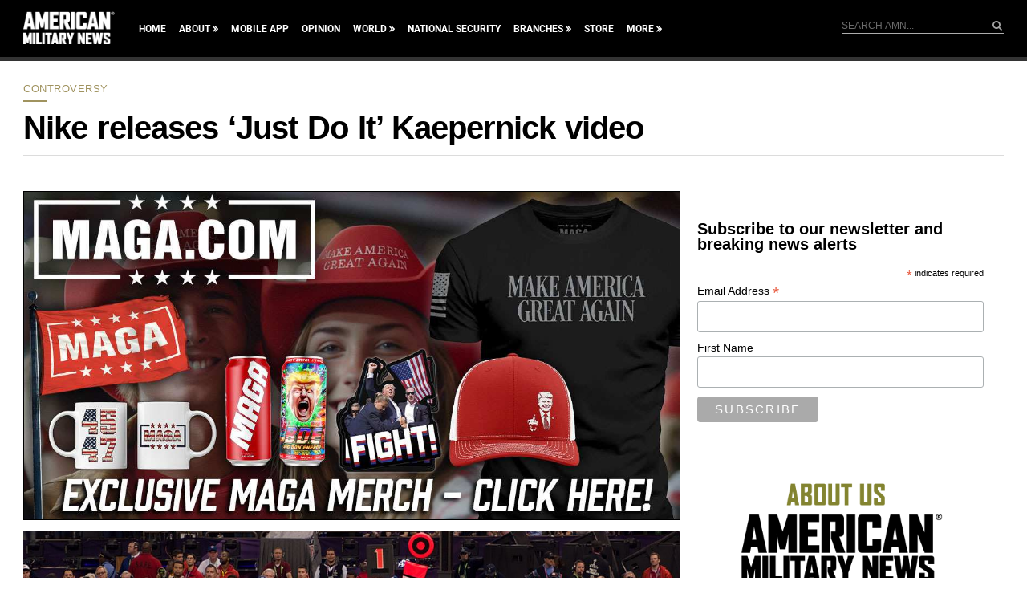

--- FILE ---
content_type: text/html; charset=utf-8
request_url: https://www.google.com/recaptcha/api2/aframe
body_size: 184
content:
<!DOCTYPE HTML><html><head><meta http-equiv="content-type" content="text/html; charset=UTF-8"></head><body><script nonce="9xH7XV7iQmzY2bvUyBZ9zg">/** Anti-fraud and anti-abuse applications only. See google.com/recaptcha */ try{var clients={'sodar':'https://pagead2.googlesyndication.com/pagead/sodar?'};window.addEventListener("message",function(a){try{if(a.source===window.parent){var b=JSON.parse(a.data);var c=clients[b['id']];if(c){var d=document.createElement('img');d.src=c+b['params']+'&rc='+(localStorage.getItem("rc::a")?sessionStorage.getItem("rc::b"):"");window.document.body.appendChild(d);sessionStorage.setItem("rc::e",parseInt(sessionStorage.getItem("rc::e")||0)+1);localStorage.setItem("rc::h",'1769899521147');}}}catch(b){}});window.parent.postMessage("_grecaptcha_ready", "*");}catch(b){}</script></body></html>